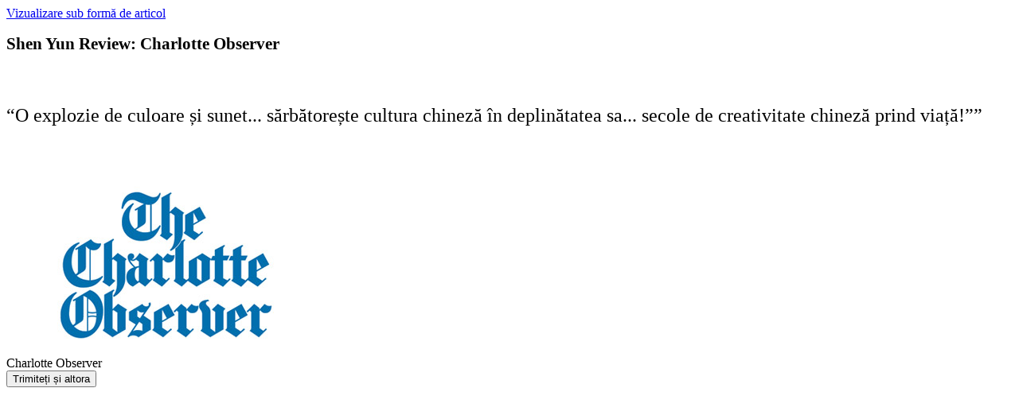

--- FILE ---
content_type: text/html; charset=utf-8
request_url: https://ro.shenyunperformingarts.org/reviews/view/popup-article/e/eTrjUdh9zvc
body_size: 1559
content:
<!-- To make a customzied version of symphony popup article implement it here. -->
<style>
.review-testimonial-author {
    font-size: 1.3rem;
}
.hot-news-h3 {
    font-family: Georgia,"Times New Roman",Times,serif;
    font-size: 1.5rem;
    font-weight: 400;
    line-height: 1.4em;
    display: inline-block;
    padding-bottom: 16px;
    padding-top: 20px;
}
@media (min-width: 960px){
    .mfp-close-btn-in .mfp-close {
        color: #fff;
        background-color: #333;
        border-radius: 0%;
        position: absolute;
        top: 0;
        right: -50px;
    }
}
@media (max-width: 959px){
    .mfp-close-btn-in .mfp-close {
        color: #333;
        background-color: #fff;
        border-radius: 50%;
        border-radius: 0%;
        position: absolute;
        top: 5;
    }
    #popup-article-top-link {
        float: left;
    }
}

</style>

<head>
<title>Shen Yun Performing Arts | Charlotte Observer (Română)</title>

<meta name="title" content="Shen Yun Performing Arts | Charlotte Observer (Română)"/>

<meta name="description" lang="en-us" content="Official site of the world's premier classical Chinese dance and music company, Shen Yun Performing Arts. Tickets, videos, news & reviews, blog, behind the scenes features."/>


<meta name="keywords" content="Shen Yun, Shenyun, Shen, Yun, Shenyun Performing Arts, Performing Arts, Performing, Arts, Chinese dance show tickets, Chinese New Year Spectacular, Chinese Spectacular, Chinese New Year Splendor"/>


<meta name="twitter:card" content="summary" />
<meta name=”twitter:site” content=”@ShenYun />
<meta name=”twitter:title” content="Charlotte Observer - Shen Yun Performing Arts" /> 
<meta name=”twitter:description” content="Official site of the world's premier classical Chinese dance and music company, Shen Yun Performing Arts. Tickets, videos, news & reviews, blog, behind the scenes features." /> 

    <meta property="og:image" content="https://www.shenyunperformingarts.org/data/image/original/2015/02/22/29000b029c61328a948b1c7afa01cea3.jpg"/>
    <meta name="twitter:image" content="https://www.shenyunperformingarts.org/data/image/original/2015/02/22/29000b029c61328a948b1c7afa01cea3.jpg"/>
<meta property="og:title" content="Charlotte Observer - Shen Yun Performing Arts"/>

<meta property="og:description" content="Official site of the world's premier classical Chinese dance and music company, Shen Yun Performing Arts. Tickets, videos, news & reviews, blog, behind the scenes features."/>

<meta property="og:url" content="https://ro.shenyunperformingarts.org/reviews/view/popup-article/e/eTrjUdh9zvc"/>

<script type='application/ld+json'>{"@context": "https://schema.org","@type": "BreadcrumbList","itemListElement": [{"@type": "ListItem","position": 1,"name": "Recenzii","item": "https://ro.shenyunperformingarts.org/reviews"},{"@type": "ListItem","position": 2,"name": "Popup Article","item": "https://ro.shenyunperformingarts.org/reviews/view/popup-article/e/eTrjUdh9zvc"}]}</script>
<meta name = “robots” content =”index, follow, noodp”>

<link rel="canonical" href="https://ro.shenyunperformingarts.org/reviews/view/article/e/eTrjUdh9zvc/shen-yun-reviews-charlotte-observer.html">

    <script src="https://jsappcdn.hikeorders.com/main/assets/js/hko-accessibility.min.js?widgetId=yRmmL9AecAvD" async></script>


</head>

<main id="popup-article-wrapper">
        <header id="popup-article-header">
                            <a id="popup-article-top-link" target="_blank" href="https://ro.shenyunperformingarts.org/reviews/view/article/e/eTrjUdh9zvc/shen-yun-reviews-charlotte-observer.html">
                                            Vizualizare sub formă de articol                                    </a>
            
            <!-- <button title="Close (Esc)" type="button" class="mfp-close"></button> -->
        </header>
                <article id="popup-article-content">
                                                                    <h1 class="review-testimonial-author">Shen Yun Review: Charlotte Observer</h1> 
                                                                
<h3 class="hot-news-h3">
            “O explozie de culoare și sunet... sărbătorește cultura chineză în deplinătatea sa... secole de creativitate chineză prind viață!””    </h3>

                
<div id="review-popup-profile-content" class="article-wrapper georgia">

    <!-- Testimonials are in ext->text -->
    
            <div class="review-popup-thumb">
            <img src="https://www.shenyunperformingarts.org/data/image/original/2015/02/22/29000b029c61328a948b1c7afa01cea3.jpg"/>
        </div>
    
    <div class="review-popup-author">
        Charlotte Observer    </div>

</div> 

        <div class="share-hover-content popup-article">
           
<script>
function toggleShareBtns() {
   //var element = document.getElementById("myDIV");
   document.getElementById("social-share-button").classList.toggle("hide");
   document.getElementById("share-area-placeholder").classList.toggle("hide");
}
</script>

<div class="share-trigger-wrapper">
    <button id="social-share-button" onclick="toggleShareBtns()">Trimiteți și altora </button>
    <div id="share-area-placeholder" class="hide"></div>

</div>



        </div>

                
                </div>






            

       
    </article>

</main>
 

